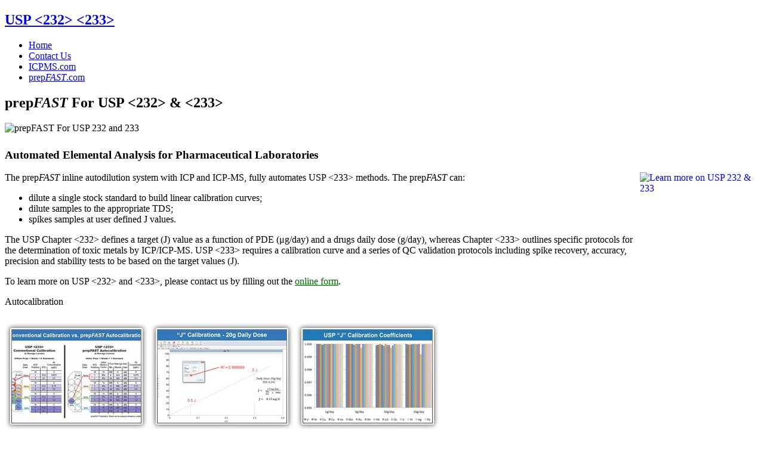

--- FILE ---
content_type: text/html; charset=UTF-8
request_url: https://www.usp233.com/
body_size: 2750
content:
<!DOCTYPE html>
<html dir="ltr" lang="en-US">
<head>
	<meta charset="utf-8">
    <meta name="viewport" content="width=device-width, initial-scale=1" />
	<meta http-equiv="x-ua-compatible" content="ie=edge">
    <title>prepFAST: USP &lt;232&gt; &lt;233&gt; | ESI</title>
    <link rel="canonical" href="https://www.ftiinline.com/">
	<meta property="og:locale" content="en_US">
    <meta property="og:type" content="website">
    <meta property="og:title" content="prepFAST: USP &lt;232&gt; &lt;233&gt; | ESI">
    <meta property="og:description" content="Elemental Scientific specializes in inert and high-sensitivity sample introduction systems for ICP-AES and ICP-MS elemental analysis, Automation, Atomic Absorption, Inert and High-Sensitivity Sample Introduction Systems for ICP-MS and ICP-AES, Application Solutions, Nebulizers and Consumables">
    <meta property="og:url" content="https://www.usp233.com/">
    <meta property="og:site_name" content="Elemental Scientific, LLC">
    <meta property="og:image" content="https://www.icpms.com/assets/img/logo/ESI-logo-xlarge.webp">
    <meta property="og:image:secure_url" content="https://www.icpms.com/assets/img/logo/ESI-logo-xlarge.webp">
    <meta property="og:image:width" content="1200">
    <meta property="og:image:height" content="630">
    <meta name="twitter:card" content="summary">
    <meta name="twitter:description" content="Elemental Scientific specializes in inert and high-sensitivity sample introduction systems for ICP-AES and ICP-MS elemental analysis, Automation, Atomic Absorption, Inert and High-Sensitivity Sample Introduction Systems for ICP-MS and ICP-AES, Application Solutions, Nebulizers and Consumables">
    <meta name="twitter:title" content="prepFAST: USP &lt;232&gt; &lt;233&gt; | ESI">
    <meta name="twitter:image" content="https://www.icpms.com/assets/img/logo/ESI-logo-xlarge.webp">
	<meta name="robots" content="index, follow, max-snippet:-1, max-image-preview:large, max-video-preview:-1">
	<meta NAME="description" content="Elemental Scientific specializes in inert and high-sensitivity sample introduction systems for ICP-AES and ICP-MS elemental analysis, Automation, Atomic Absorption, Inert and High-Sensitivity Sample Introduction Systems for ICP-MS and ICP-AES, Application Solutions, Nebulizers and Consumables">
	<script type="application/ld+json">
	{
	  "@context": "https://schema.org",
	  "@type": "Organization",
	  "name": "prepFAST: USP &lt;232&gt; &lt;233&gt;",
	  "url": "https://www.usp233.com/",
	  "image": "https://www.icpms.com/assets/img/logo/ESI-logo-xlarge.webp",
	  "contactPoint": [
		{ "@type": "ContactPoint",
		  "telephone": "+1 303.288.6823",
		  "contactType": "prepFAST: USP &lt;232&gt; &lt;233&gt; | ESI"
		}
	  ]
	}
	</script>
     <!--[if lt IE 9]>
     <script src="https://html5shim.googlecode.com/svn/trunk/html5.js"></script>
     <script src="javascripts/PIE.js"></script>
     <![endif]-->
     <link href="stylesheets/bootstrap.css" media="screen" rel="stylesheet" type="text/css" />
     <link href="stylesheets/responsive.css" media="screen" rel="stylesheet" type="text/css" />
     <link href="stylesheets/font-awesome-all.css" media="screen" rel="stylesheet" type="text/css" />
     <link href="stylesheets/fancybox.css" media="screen" rel="stylesheet" type="text/css" />
     <link href="stylesheets/theme.css" media="screen" rel="stylesheet" type="text/css" />
     <link href="stylesheets/fonts.css" media="screen" rel="stylesheet" type="text/css" />
     <link href="https://fonts.googleapis.com/css?family=Open+Sans:400,800,300,700" rel="stylesheet" type="text/css">
     <link rel="stylesheet" href="index_files/vlb_files1/vlightbox1.css" type="text/css" />
     <link rel="stylesheet" href="index_files/vlb_files1/visuallightbox.css" type="text/css" media="screen" />
     <script src="index_files/vlb_engine/jquery.min.js" type="text/javascript"></script>
     <script src="index_files/vlb_engine/visuallightbox.js" type="text/javascript"></script>
</head>
<body itemscope itemtype="http://www.usp233.com/index.php">
<!--<script>
  (function(i,s,o,g,r,a,m){i['GoogleAnalyticsObject']=r;i[r]=i[r]||function(){
  (i[r].q=i[r].q||[]).push(arguments)},i[r].l=1*new Date();a=s.createElement(o),
  m=s.getElementsByTagName(o)[0];a.async=1;a.src=g;m.parentNode.insertBefore(a,m)
  })(window,document,'script','//www.google-analytics.com/analytics.js','ga');

  ga('create', 'UA-47552466-1', 'usp233.com');
  ga('send', 'pageview');

</script>-->
<div class="wrapper">
	<!-- Page Header -->
    	<header id="masthead" style="background-image:url(images/backgrounds/element-bg.png) !important;">
      	<nav class="navbar navbar-static-top">
        		<div class="navbar-inner">
          		<div class="container-fluid">
            			<a class="btn btn-navbar" data-target=".nav-collapse" data-toggle="collapse">
              			<span class="icon-bar"></span>
              			<span class="icon-bar"></span>
              			<span class="icon-bar"></span>
            			</a>
            			<h1 title="prepFAST: USP &lt;232&gt; &lt;233&gt;"><a href="index.php" class="brand"><span class="bold">USP</span> <span class="light">&lt;232&gt; &lt;233&gt;</span></a></h1>
            			<div class="nav-collapse collapse">
              				<ul class="nav pull-right">
                				<li class="active"><a href="index.php">Home</a></li>
                                   <li><a href="https://www.icpms.com/resources/contact-us/" target="contact">Contact Us</a></li>
                				<li><a href="https://www.icpms.com" target="icpms">ICPMS.com</a></li>
                				<li><a href="http://www.prepfast.com" target="pf">prep<em>FAST</em>.com</a></li>
              				</ul>
            			</div>
          		</div>
        		</div>
      	</nav>
    	</header>
    	<!-- Main Content -->
    	<div id="content" role="main">
	<!-- Page -->
      	<section class="section section-padded">
        		<div class="container-fluid">
          		<div class="row-fluid">
            			<div class="span12">
              				<article>
                				<h2 title="prepFAST: USP &lt;232&gt; &lt;233&gt;" itemprop="name">prep<em>FAST</em> For USP &lt;232&gt; &amp; &lt;233&gt;</h2>
               		 		<p><img src="images/header-collage.jpg" alt="prepFAST For USP 232 and 233" title="prepFAST For USP 232 and 233" width="1160" height="112"></p>
                				<h3 title="Automated Elemental Analysis for Pharmaceutical Laboratories" style="margin-top:25px;">Automated Elemental Analysis for Pharmaceutical Laboratories</h3>
                                   <!--<script src="//f.formoid.net/1SL.lightbox.js"></script>-->
                				<p itemprop="description">
                                   <a href="contactus.php"><img src="images/forms-icon.jpg" width="200" height="200" align="right" alt="Learn more on USP 232 & 233" title="Learn more on USP 232 & 233"></a>
                                   <!--<a href="//f.formoid.net/1SL" onclick="return formoidbox(this);" target="_blank"><img src="images/forms-icon.jpg" width="200" height="200" align="right" alt="Learn more on USP 232 & 233" title="Learn more on USP 232 & 233"></a>-->
                				The prep<em>FAST</em> inline autodilution system with ICP and ICP-MS, fully automates USP <233> methods. The prep<em>FAST</em> can:
							<ul class="icons list-compact">
                    				<li><i class="icon-ok green"></i>dilute a single stock standard to build linear calibration curves;</li>
                    				<li><i class="icon-ok green"></i>dilute samples to the appropriate TDS;</li>
                    				<li><i class="icon-ok green"></i>spikes samples at user defined J values.</li>
             					</ul>
               				</p>
							<p>The USP Chapter <232> defines a target (J) value as a function of PDE (μg/day) and a drugs daily dose (g/day), whereas Chapter <233> outlines specific protocols for the determination of toxic metals by ICP/ICP-MS. USP <233> requires a calibration curve and a series of QC validation protocols including spike recovery, accuracy, precision and stability tests to be based on the target values (J).</p>
                                   <p>To learn more on USP <232> and <233>, please contact us by filling out the <a href="contactus.php" style="color:#006600; text-decoration:underline;">online form</a>.</p>
                				<div class="drop-shadow raised" style="width:90%;height:24px; clear:both; margin-bottom:20px;">
                                    	<p>Autocalibration</p>
                                  	</div>
                                   <div id="vlightbox1">
                                   	<a class="vlightbox1" href="index_files/vlb_images1/autocalibrationi1.jpg" title="Automatically calibrate for multiple products from the same standard"><img src="index_files/vlb_thumbnails1/autocalibrationi1.jpg" alt="Automatically calibrate for multiple products from the same standard"/>Automatically calibrate for multiple products from the same standard</a>
                                   	<a class="vlightbox1" href="index_files/vlb_images1/autocalibrationi2.jpg" title="Ensure linear calibrations by reducing contamination and eliminating manual dilution error"><img src="index_files/vlb_thumbnails1/autocalibrationi2.jpg" alt="Ensure linear calibrations by reducing contamination and eliminating manual dilution error"/>Ensure linear calibrations by reducing contamination & eliminating manual dilution error</a>
                                   	<a class="vlightbox1" href="index_files/vlb_images1/autocalibrationi3.jpg" title="Easily calibrate for all elements in USP 232"><img src="index_files/vlb_thumbnails1/autocalibrationi3.jpg" alt="Easily calibrate for all elements in USP 232"/>Easily calibrate for all elements in USP 232</a>
                                   </div>
                                   <div class="drop-shadow raised" style="width:90%;height:24px; clear:both; margin-bottom:20px;">
                                    	<p>Automated Sample Dilution</p>
                                  	</div>
                                   <div id="vlightbox1">
                                   	<a class="vlightbox1" href="index_files/vlb_images1/autocalibrationi4.jpg" title="Inline sample dilution ensures minimal drift, allowing for uninterrupted sample analysis"><img src="index_files/vlb_thumbnails1/autocalibrationi4.jpg" alt="Inline sample dilution ensures minimal drift, allowing for uninterrupted sample analysis"/>Inline sample dilution ensures minimal drift, allowing for uninterrupted sample analysis</a>
                                   	<a class="vlightbox1" href="index_files/vlb_images1/autocalibrationi5.jpg" title="Surpasses all USP validation criteria"><img src="index_files/vlb_thumbnails1/autocalibrationi5.jpg" alt="Surpasses all USP validation criteria"/>Surpasses all USP validation criteria</a>
                                   	<a class="vlightbox1" href="index_files/vlb_images1/autocalibrationi6.jpg" title="Surpasses all USP validation criteria"><img src="index_files/vlb_thumbnails1/autocalibrationi6.jpg" alt="Surpasses all USP validation criteria"/>Surpasses all USP validation criteria</a>
                                   </div>
                                   <div class="drop-shadow raised" style="width:90%;height:24px; clear:both; margin-bottom:20px;">
                                    	<p>Auto &ldquo;J&rdquo; Spiking</p>
                                  	</div>
                                   <div id="vlightbox1">
                                   	<a class="vlightbox1" href="index_files/vlb_images1/autocalibrationi7.jpg" title="Automate QC and Validation spiking to completely remove sample preparation"><img src="index_files/vlb_thumbnails1/autocalibrationi7.jpg" alt="Automate QC and Validation spiking to completely remove sample preparation"/>Automate QC and Validation spiking to completely remove sample preparation</a>
                                   </div>
                                   <script src="index_files/vlb_engine/vlbdata1.js" type="text/javascript"></script>
                         	</article>
					</div>
				</div>
        		</div>
      	</section>
    	</div>
</div>
<!-- Page Footer -->
<footer id="footer" role="contentinfo">
    	<div class="wrapper wrapper-transparent">
      	<div class="container-fluid">
        		<div class="row-fluid">
          		<div class="span12 small-screen-center">
            			<p class="caption" style="margin-bottom:20px !important;">&copy; 1999-2026 <a href="https://www.icpms.com" target="icpms">Elemental&nbsp;Scientific</a>. All rights reserved.<br>
					7277&nbsp;World&nbsp;Communications&nbsp;Drive  |  Omaha,&nbsp;Nebraska&nbsp;68122  |  Tel:&nbsp;+1.402.991.7800</p>
          		</div>
			</div>
		</div>
	</div>
</footer>
<script src="javascripts/bootstrap.js" type="text/javascript"></script>
<!--<script src="javascripts/script.js" type="text/javascript"></script>-->
</body>
</html>

--- FILE ---
content_type: text/css; charset=UTF-8
request_url: https://www.usp233.com/index_files/vlb_files1/visuallightbox.css
body_size: -111
content:
@import url(https://fonts.googleapis.com/css?family=Ubuntu+Condensed&subset=latin,cyrillic,latin-ext);  
#vlb1overlay{
	position:absolute;
	top:0;
	left:0;
	z-index:190;
	width:100%;
	height:auto;
	background-color:#aaaaaa;
}

#vlb1lightbox{
	position:absolute;
	top:20px;
	left:0;
	width:100%;
	z-index:200;
	text-align:center;
	color:#151410;
	line-height:0;
}
#vlb1lightbox td{
	vertical-align:top;
}
#vlb1lightbox a, #vlb1lightbox a:hover {
	border-bottom:none;
	color:#FFFFFF;
	text-decoration:underline;
}

#vlb1lightbox a img{ border:none; }

#vlb1outerImageContainer{
	width:auto;
	height:auto; /* without this line error in IE8 detected */
	margin:0 auto;
	position:relative;
}

#vlb1lightboxImage{
	width:100%;
	height:100%;
}

#vlb1imageContainerMain{
	margin:0 auto;
	overflow:visible;
	position:relative;
	font-size:0;/* ie fix - big info bar*/
}

#vlb1imageContainer{
	width:150px;
	height:30px;
	margin:0 auto;
	overflow:hidden;
	background-color:#fff;
	position:relative;
	font-size:0;/* ie fix - big info bar*/
}

#vlb1loading{
	position:absolute;
	top:40%;
	left:0%;
	height:25%;
	width:100%;
	text-align:center;
	font-size:10px;
	z-index:1;
}
#vlb1loadingLink {
	display:block;
	margin:0 auto;
	padding:0;
	width:32px;
	height:32px;
	background:url(loading.gif) center center no-repeat;
	text-indent:-9999px;
}
#vlb1hoverNav{
	position:absolute;
	top:0;
	left:0;
	height:100%;
	width:100%;
	z-index:10;
}
#vlb1imageContainer>#hoverNav{ left:0;}
#vlb1prevLinkImg{
	top:45%;
	width:35px;
	height:35px;
	position:absolute;
	z-index:20;
	outline-style:none;
	display:block;
	text-indent:-9999px;
	background-position: 0 0; 
	}
#vlb1nextLinkImg{
	top:45%;
	width:35px;
	height:35px;
	position:absolute;
	z-index:20;
	outline-style:none;
	display:block;
	text-indent:-9999px;
	background-position: 100% 0; 
	background:none;
	}	
* html #vlb1prevLinkImg,* html #vlb1nextLinkImg{
	background-image:url([data-uri]); /* Trick IE into showing hover */
}
#vlb1prevLinkImg { left: 0px; }
#vlb1nextLinkImg { right: 0px; }
#vlb1prevLinkImg:hover, 
#vlb1prevLinkImg.hover, 
#vlb1prevLinkImg:visited:hover { 
    background-position: 0 100%;  
}
#vlb1nextLinkImg:hover, 
#vlb1nextLinkImg.hover, 
#vlb1nextLinkImg:visited:hover { 
	background-position: 100% 100%; 
} 
#vlb1imageContainerMain:hover #vlb1prevLinkImg{
	background-image:url(arrows.png);
    background-position: 0 0;
}
#vlb1imageContainerMain:hover #vlb1nextLinkImg{
	background-image:url(arrows.png);
	background-position: 100% 0;
}
* html #vlb1prevLinkImg{
	background-image:url(arrows.png);
}
* html #vlb1nextLinkImg{
	background-image:url(arrows.png);
} 

#vlb1imageDataContainer{
	font: 14px Arial, Impact, Charcoal, sans-serif;
	color: #FFFFFF;
	width: auto;
	position: absolute;
	z-index:21;
	bottom: 25px;
	left: 8px;
	opacity:.6;	
}

#vlb1imageData{
	overflow:hidden;
	background-color:#1b1916;
	border-radius: 0px 4px 4px 0px;
	-moz-border-radius:0px 4px 4px 0px;
	-webkit-border-radius:0px 4px 4px 0px; 	
	text-align:center; 
	position: relative;
	z-index:21;
	margin-right: 30px;
}
#vlb1imageDetails{ width:100%; padding:0;}
#vlb1caption{ padding: 12px;display:block;text-align:left; }
#vlb1numberDisplay{ display:none;text-align:right;}
#vlb1detailsNav{display:none;}
#vlb1prevLinkDetails, #vlb1nextLinkDetails, #vlb1slideShowControl{display:none;}

#vlb1close{
	position:relative;
	width:100%;
	height:0;
	z-index:21;
}
#vlb1closeLink {
	position:absolute;
	top:9px;
	right:8px;
	display:block;
	outline-style:none;
	margin:0;
	padding:0;
	text-decoration:none;
	width:22px;
	height:23px;
	background:url(close.png) no-repeat;
	background-position: 0 0; 
	_background-image:none;
	_filter:progid:DXImageTransform.Microsoft.AlphaImageLoader(src='close.png', sizingMethod='scale');
}
#vlb1closeLink:hover {
	background:url(close.png) no-repeat;
	background-position: 0 100%;
	_background-image:none;
	_filter:progid:DXImageTransform.Microsoft.AlphaImageLoader(src='close.png', sizingMethod='scale');	
}   

.clearfix:after { content:"."; display:block; height:0; clear:both; visibility:hidden;}
* html>body .clearfix {display:inline-block; width:100%;}

* html .clearfix {
	/* Hides from IE-mac \*/
	height:1%;
	/* End hide from IE-mac */
}	

#vlb1outerImageFrame{
	border:none;
	height:100%;
	width:100%;
	position:absolute;
}

#vlb1outerImageContainer{
	overflow:visible;
}
#vlb1outerImageContainer td{
	text-align:center;
	padding:0;
}

#vlb1lightboxFrameBody{
	background-color:#b3b3b3;
}

#vlb1outerImageContainer td, #vlb1outerImageContainer tr{
	font-size:0;
	border:0 none;
}

#vlb1outerImageContainer td.tl, #vlb1outerImageContainer td.br{
	height:9px;
	width:8px;
}
.vlb{display:none;}
#vlb1outerImageContainer td.tl{
	margin-top: 1px;
	background-image:url(borderTopLeft.png);
	_background-image:none;
	_filter:progid:DXImageTransform.Microsoft.AlphaImageLoader(src='borderTopLeft.png', sizingMethod='scale');
}
#vlb1outerImageContainer td.tc{
	background-image:url(borderTopCenter.png);
	_background-image:none;
	_filter:progid:DXImageTransform.Microsoft.AlphaImageLoader(src='borderTopCenter.png', sizingMethod='scale');
}
#vlb1outerImageContainer td.tr{
	background-image:url(borderTopRight.png);
	_background-image:none;
	_filter:progid:DXImageTransform.Microsoft.AlphaImageLoader(src='borderTopRight.png', sizingMethod='scale');
}
#vlb1outerImageContainer td.ml{
	background-image:url(borderMiddleLeft.png);
	_background-image:none;
	_filter:progid:DXImageTransform.Microsoft.AlphaImageLoader(src='borderMiddleLeft.png', sizingMethod='scale');
}
#vlb1outerImageContainer td.mr{
	background-image:url(borderMiddleRight.png);
	_background-image:none;
	_filter:progid:DXImageTransform.Microsoft.AlphaImageLoader(src='borderMiddleRight.png', sizingMethod='scale');
}
#vlb1outerImageContainer td.bl{
	background-image:url(borderBottomLeft.png);
	_background-image:none;
	_filter:progid:DXImageTransform.Microsoft.AlphaImageLoader(src='borderBottomLeft.png', sizingMethod='scale');
}
#vlb1outerImageContainer td.bc{
	background-image:url(borderBottomCenter.png);
	_background-image:none;
	_filter:progid:DXImageTransform.Microsoft.AlphaImageLoader(src='borderBottomCenter.png', sizingMethod='scale');
}
#vlb1outerImageContainer td.br{
	background-image:url(borderBottomRight.png);
	_background-image:none;
	_filter:progid:DXImageTransform.Microsoft.AlphaImageLoader(src='borderBottomRight.png', sizingMethod='scale');
} 

--- FILE ---
content_type: application/javascript; charset=UTF-8
request_url: https://www.usp233.com/index_files/vlb_engine/vlbdata1.js
body_size: -1259
content:
jQuery(document).ready(function(){ window.Lightbox = new jQuery().visualLightbox({borderSize:57,classNames:'vlightbox1',closeLocation:'top',descSliding:true,enableRightClick:false,enableSlideshow:false,prefix:'vlb1',resizeSpeed:7,slideTime:4,startZoom:true}) });
